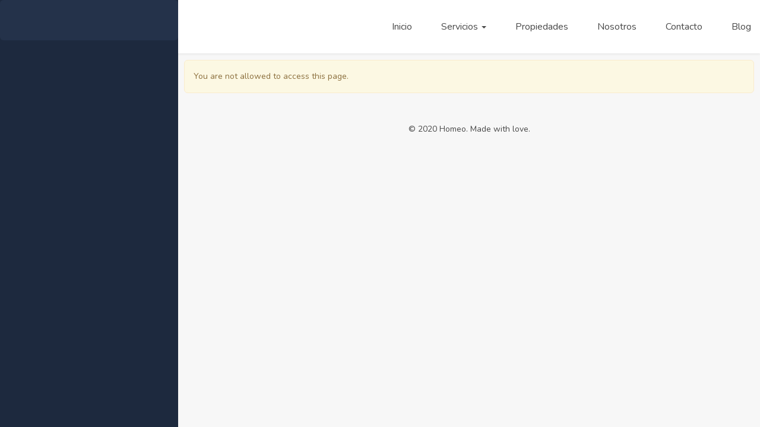

--- FILE ---
content_type: text/css
request_url: https://inmobiliariapmi.com/wp-content/uploads/elementor/css/post-2213.css?ver=1769142460
body_size: -95
content:
.elementor-2213 .elementor-element.elementor-element-c173951 > .elementor-container{max-width:1520px;}

--- FILE ---
content_type: text/css
request_url: https://inmobiliariapmi.com/wp-content/uploads/elementor/css/post-2291.css?ver=1768925334
body_size: 180
content:
.elementor-2291 .elementor-element.elementor-element-2815b6b > .elementor-container > .elementor-column > .elementor-widget-wrap{align-content:center;align-items:center;}.elementor-2291 .elementor-element.elementor-element-2815b6b:not(.elementor-motion-effects-element-type-background), .elementor-2291 .elementor-element.elementor-element-2815b6b > .elementor-motion-effects-container > .elementor-motion-effects-layer{background-color:#FFFFFF;}.elementor-2291 .elementor-element.elementor-element-2815b6b > .elementor-container{max-width:1890px;}.elementor-2291 .elementor-element.elementor-element-2815b6b{box-shadow:0px 1px 4px 0px rgba(0, 0, 0, 0.09);transition:background 0.3s, border 0.3s, border-radius 0.3s, box-shadow 0.3s;}.elementor-2291 .elementor-element.elementor-element-2815b6b > .elementor-background-overlay{transition:background 0.3s, border-radius 0.3s, opacity 0.3s;}.elementor-2291 .elementor-element.elementor-element-1f92618 > .elementor-element-populated{transition:background 0.3s, border 0.3s, border-radius 0.3s, box-shadow 0.3s;}.elementor-2291 .elementor-element.elementor-element-1f92618 > .elementor-element-populated > .elementor-background-overlay{transition:background 0.3s, border-radius 0.3s, opacity 0.3s;}.elementor-2291 .elementor-element.elementor-element-7f8556e.elementor-column > .elementor-widget-wrap{justify-content:flex-end;}.elementor-2291 .elementor-element.elementor-element-7f8556e > .elementor-element-populated{padding:00px 15px 0px 15px;}.elementor-2291 .elementor-element.elementor-element-e7cf639{width:auto;max-width:auto;}@media(min-width:768px){.elementor-2291 .elementor-element.elementor-element-1f92618{width:19.001%;}.elementor-2291 .elementor-element.elementor-element-7f8556e{width:80.999%;}}